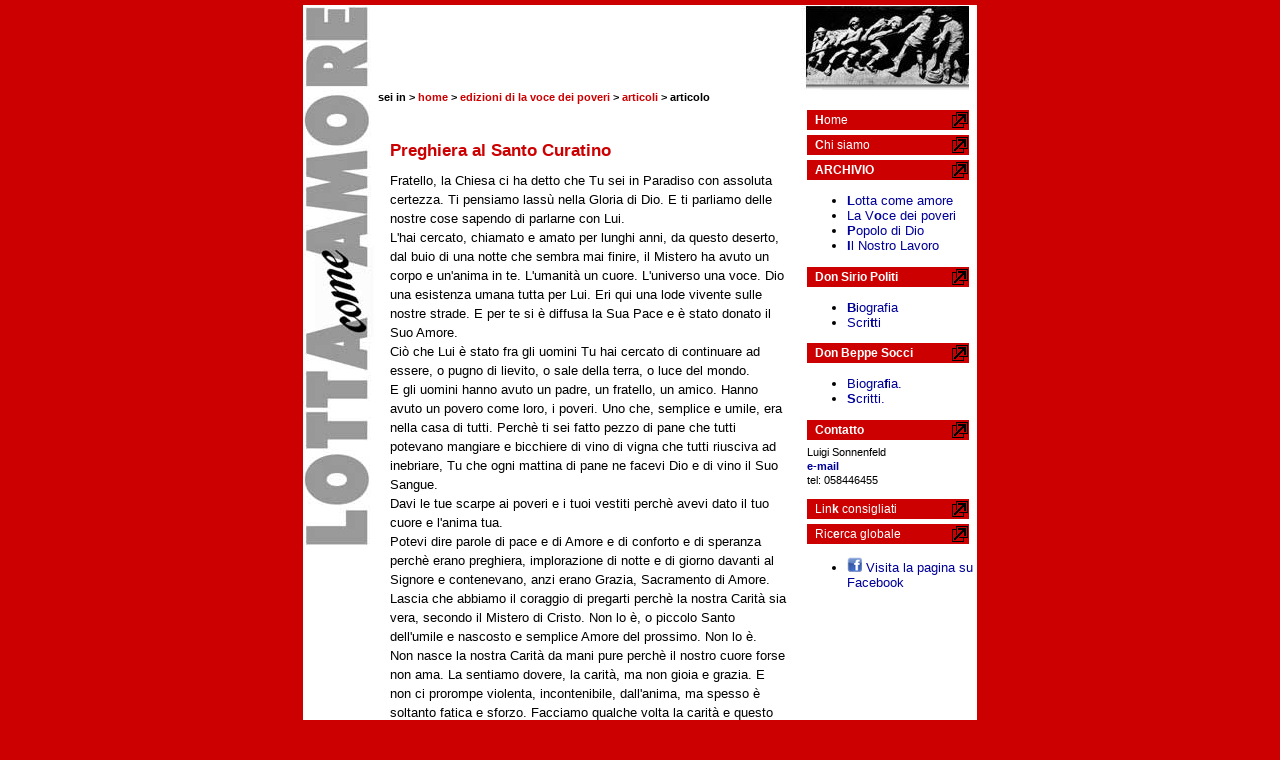

--- FILE ---
content_type: text/html
request_url: http://www.lottacomeamore.it/voce_articolo.asp?IDArticolo=425
body_size: 8833
content:

<!DOCTYPE html PUBLIC "-//W3C//DTD XHTML 1.0 Strict//EN" "http://www.w3.org/TR/xhtml1/DTD/xhtml1-strict.dtd">
<html xmlns="http://www.w3.org/1999/xhtml" xml:lang="it" lang="it">
<head>
<meta http-equiv="content-type" content="text/html; charset=iso-8859-1" />
<meta name="description" content="LA VOCE DEI POVERI" />
<meta name="keywords" content="Sirio, Politi, pace, lotta, vita, Periodico, amore, Viareggio, Socci, Beppe, storia" />
<meta name="author" content="la voce dei poveri / design: durosvo - http://durosvo.com/" />
<meta name="robots" content="index,follow" />
<meta name="revisit-after" content="15 Days" />
<meta name="rating" content="general" />
<link rel="stylesheet" type="text/css" href="lotta_2006.css" media="screen" title="lottacomeamore" />
<link rel="stylesheet" type="text/css" href="stampa_lotta.css" media="print" />
<title>LA VOCE DEI POVERI</title>
<script type="text/javascript">
<!--
function intercetta() { 
    for (var i=0; i<document.links.length; i++)
        if (document.links[i].className=="blank") {
            document.links[i].target="_blank";
        } 
}
window.onload = intercetta;
//-->
</script>
<script>
  (function(i,s,o,g,r,a,m){i['GoogleAnalyticsObject']=r;i[r]=i[r]||function(){
  (i[r].q=i[r].q||[]).push(arguments)},i[r].l=1*new Date();a=s.createElement(o),
  m=s.getElementsByTagName(o)[0];a.async=1;a.src=g;m.parentNode.insertBefore(a,m)
  })(window,document,'script','//www.google-analytics.com/analytics.js','ga');

  ga('create', 'UA-68798533-1', 'auto');
  ga('send', 'pageview');

</script>
</head>

<body> 
<div id="container">
<div id="menu1">
<h1>LA VOCE DEI POVERI</h1>
<div id="intro">
<h2>

sei in &gt; <a href="index.asp" title="pagina principale" tabindex="1">home</a> &gt; <a href="la_voce_dei_poveri.asp" title="la voce dei poveri edizioni" tabindex="2">edizioni di la voce dei poveri</a> &gt; <a href="voce_articoli.asp?IDGiornale=85" title="articoli per la voce dei poveri" tabindex="3"> articoli</a> &gt; articolo

</h2>
</div>  
</div>
<div id="contenuti">
<h3>Preghiera al Santo Curatino</h3>
<p>Fratello, la Chiesa ci ha detto che Tu sei in Paradiso con assoluta certezza. Ti pensiamo lassù nella Gloria di Dio. E ti parliamo delle nostre cose sapendo di parlarne con Lui.<br /> L'hai cercato, chiamato e amato per lunghi anni, da questo deserto, dal buio di una notte che sembra mai finire, il Mistero ha avuto un corpo e un'anima in te. L'umanità un cuore. L'universo una voce. Dio una esistenza umana tutta per Lui. Eri qui una lode vivente sulle nostre strade. E per te si è diffusa la Sua Pace e è stato donato il Suo Amore.<br />Ciò che Lui è stato fra gli uomini Tu hai cercato di continuare ad essere, o pugno di lievito, o sale della terra, o luce del mondo.<br />E gli uomini hanno avuto un padre, un fratello, un amico. Hanno avuto un povero come loro, i poveri. Uno che, semplice e umile, era nella casa di tutti. Perchè ti sei fatto pezzo di pane che tutti potevano mangiare e bicchiere di vino di vigna che tutti riusciva ad inebriare, Tu che ogni mattina di pane ne facevi Dio e di vino il Suo Sangue.<br />Davi le tue scarpe ai poveri e i tuoi vestiti perchè avevi dato il tuo cuore e l'anima tua.<br />Potevi dire parole di pace e di Amore e di conforto e di speranza perchè erano preghiera, implorazione di notte e di giorno davanti al Signore e contenevano, anzi erano Grazia, Sacramento di Amore.<br />Lascia che abbiamo il coraggio di pregarti perchè la nostra Carità sia vera, secondo il Mistero di Cristo. Non lo è, o piccolo Santo dell'umile e nascosto e semplice Amore del prossimo. Non lo è.<br />Non nasce la nostra Carità da mani pure perchè il nostro cuore forse non ama. La sentiamo dovere, la carità, ma non gioia e grazia. E non ci prorompe violenta, incontenibile, dall'anima, ma spesso è soltanto fatica e sforzo. Facciamo qualche volta la carità e questo forse ci condanna perchè vuol dire che non siamo Carità, il Mistero di Cristo vivente fra gli uomini.<br />Perchè non è giusto che per un buono di carne o di latte o un affitto pagato siamo creduti o passiamo per gli uomini della Carità: ne siamo appena un'ombra, forse soltanto un misero tentativo.<br />Perdonaci se osiamo camminare per le strade dove Tu hai camminato e entrare in quelle stesse case dove Tu sei entrato, Tu Carità viva e vivente, noi soltanto portando fra le mani, incartato, un povero segno di Amore e qualche volta forse una testimonianza sbagliata.<br />E' poco, troppo poco, piccolo Santo della dolce e umile Carità fraterna. Dacci qualcosa del tuo cuore. Accendi in noi del tuo fuoco. Perchè l'Amore ai poveri sia passione fino a darci di essere poveri di quella povertà che unicamente rende capaci di Amore.<br />E ti preghiamo anche per questo foglio che forse con troppa disinvoltura chiamiamo «voce dei poveri». Nasce ogni mese da questa tua città, ma ha senza dubbio così poco del tuo Spirito di Fede e di Amore e della tua dolce e serena umiltà e povertà.<br />Benedici ogni parola, nonostante che nulla meritiamo, perchè la nostra testimonianza e ricerca non sia vanità, orgoglio, polemica, ma perchè dolcemente e serenamente ogni parola sia grazia di Verità e luce di Amore per noi e per chi ha la generosa Bontà di leggerla.<br /><br /><br /><br />in <strong>La Voce dei Poveri:</strong> La VdP maggio 1963, Maggio 1963
</p>

</div>
<div id="coldx">
<h3 class="hide">men&ugrave; del sito </h3>
<br />

<a href="index.asp" title="home" class="linkdx" accesskey="h" tabindex="14"><strong>H</strong>ome </a><span class="hide"> | </span>

<a href="chi_siamo.asp" title="chi siamo" class="linkdx" accesskey="c" tabindex="15"><strong>C</strong>hi siamo </a><span class="hide"> | </span>

<h4><strong>A</strong>RCHIVIO</h4>
<ul><li><a href="lotta_come_amore.asp?cmd=resetall" title="lotta come amore" accesskey="l" tabindex="16"><strong>L</strong>otta come amore</a><span class="hide"> | </span></li>
<li><a href="la_voce_dei_poveri.asp?cmd=resetall" title="la voce dei poveri" accesskey="o" tabindex="17">La V<strong>o</strong>ce dei poveri</a><span class="hide"> | </span></li>
<li><a href="popolo_di_dio.asp?cmd=resetall" title="Popolo di dio" accesskey="p" tabindex="18"><strong>P</strong>opolo di Dio</a><span class="hide"> | </span></li>
<li><a href="Il_nostro_lavoro.asp?cmd=resetall" title="il nostro lavoro" accesskey="i" tabindex="19"><strong>I</strong>l Nostro Lavoro</a><span class="hide"> | </span></li>
</ul>
<h4>Don <strong>S</strong>irio Politi</h4>
<ul>
<li><a href="Biografia_sirio.asp" title="biografia di don Sirio Politi" accesskey="b" tabindex="20"><strong>B</strong>iografia</a><span class="hide"> | </span></li>
<li><a href="scritti_sirio.asp?cmd=resetall" title="scritti di don Sirio Politi" accesskey="t" tabindex="21">Scri<strong>t</strong>ti</a><span class="hide"> | </span></li>
</ul>
<h4>Don <strong>B</strong>eppe Socci</h4>
<ul>
<li><a href="biografia_beppe.asp" title="biografia di don Beppe Socci" accesskey="f" tabindex="22">Biogra<strong>f</strong>ia.</a><span class="hide"> | </span></li>
<li><a href="scritti_beppe.asp?cmd=resetall" title="scritti di don Beppe Socci" accesskey="s" tabindex="23"><strong>S</strong>critti.</a><span class="hide">. | </span></li>
</ul>
<h4>Contatto</h4>
<p>Luigi Sonnenfeld<br />

 <a href="mailto:luigi@lottacomeamore.it"><strong>e-mail</strong></a><br />
tel: 058446455</p>


<a href="link.asp" title="link consigliati" class="linkdx" accesskey="k" tabindex="25">Lin<strong>k</strong> consigliati</a><span class="hide"> | </span>

<a href="ricerca.asp" title="ricerca globale nel sito" class="linkdx" accesskey="e" tabindex="25">Ric<strong>e</strong>rca globale</a><span class="hide"> | </span>
<ul>
<li><a href="https://www.facebook.com/Lotta-come-Amore-1181891925157972/" title="Visita la pagina su Facebook" class="linkdxattivo7" accesskey="g" tabindex="24"><img src="images/fb.png" alt="facebook" width="15" height="15"> Visita la pagina su Facebook</a></li>
</ul>
</div><div id="footer">&copy; LOTTA COME AMORE - <a href="privacy.asp" title="privacy e policy del sito" tabindex="26"><strong>Privacy - Policy </strong></a><span class="hide"> |</span><a href="uso.asp" title="navigazione e utilizzo" accesskey="n" tabindex="26"> - Guida alla <strong>n</strong>avigazione</a><span class="hide"> |</span> -
<a href="http://validator.w3.org/check/referer" title="valida xhtlm" class="blank" accesskey="x" tabindex="27">Valid <strong>X</strong>HTML</a><span class="hide"> |</span>- 
<a href="http://jigsaw.w3.org/css-validator/check/referer" title="valida foglio di stile" class="blank" accesskey="v" tabindex="28">
<strong>V</strong>alid CSS</a></div>
<div id="indirizzo"><hr />INFO: Luigi Sonnenfeld - tel. 0584-46455 - </div>
</div>
</body>
</html>


--- FILE ---
content_type: text/css
request_url: http://www.lottacomeamore.it/lotta_2006.css
body_size: 959
content:
body {
padding: 0;
font: 83% tahoma, verdana, sans-serif;
background: #CC0000 none;
color: black;
margin-top: 5px;
}
a {
text-decoration: none;
color: #000099;
}
a:hover {
text-decoration: underline;
 }
 #container {
margin: 0 auto 10px auto;
width: 674px;
background: white url(images/lotta_come_amore.jpg) no-repeat;
   }
#menu1 {
background: url(images/Sciabigotti.jpg) no-repeat;
width: 598px;
height: 85px;
margin-left: 74px;
	}
#intro {
position:relative; clear:both;
color: black;
padding: 86px 1px 0px 1px;
margin: 0px 0 0 0;
 font-size: 80%;
 }
#menu1 h1 {
	display: none;
}
#intro h2 {
color: black;
}
#intro a {
color: #CC0000;
}
  #modulo {
font-weight : bold; 
margin : 0; 
padding : 0; 
color: #CC0000;
float: right;
}
#contenuti {
width: 396px;
padding: 40px 0px 8px 87px;
 float: left;
  }
#contenuti img {
border: 2px;
margin: 2px;
 }
#contenuti .p1 {
	float: left;
}
#contenuti .p1 img{
border: 3px double #CCCCCC;
 margin: 4px;
}

#contenuti .p2 {
float: left;
}
 #contenuti .p2 img{
border: 3px double #CCCCCC;
}
#contenuti .p4 {
margin-top: 10px;
	color: #CC0000;
	font-weight: bold;
	}
.note {
padding: 15px;
 }
 
#coldx {
width:170px;
float:right;
background: white;
  }
#coldx p {

line-height: 1.3em;
margin: 0 0 12px 0;
 font-size: smaller;
 }
h4{
font-size: 0.9em;
text-align: left;
display: block;
width: 150px;
background: #CC0000 url(images/pin.gif) no-repeat right;
padding: 3px 4px 3px 8px;
margin: 5px 10px 5px 0;
color: white;
}
.linkdx{
font-size: 0.9em;
text-align: left;
display: block;
width: 150px;
background: #CC0000 url(images/pin.gif) no-repeat right;
padding: 3px 4px 3px 8px;
margin: 5px 10px 5px 0;
color: white;
}
.linkdxattivo {
text-align: left;
display: block;
width: 150px;
background: #E6E6E6 url(images/pin.gif) no-repeat right;
padding: 3px 4px 3px 8px;
margin: 5px 10px 5px 0;
color: black;
}
.linkdx:hover {
background: #999999 url(images/pin.gif) no-repeat right;
text-decoration: none;
}

#footer {
clear: both;
color: #B9B9B9;
font-size: 0.9em;
width: 674px;
text-align: center;
background: #CC0000 url(images/header1.jpg) no-repeat;
padding-top: 26px;
padding-bottom: 5px;
}
#footer a {
color: black;
}
#indirizzo {
	display: none;
}
h1 {
margin: 0 0 20px 0;
font-size: 2.1em;
font-weight: bold;
}
h1 span {
	color: #A52A2A;
}
h2 {
margin: 0 0 10px 0;
font-size: 1em;
font-weight: bold;
}
h3 {
margin: 10px 0 10px 0px;
font-size: 1.3em;
font-weight: bold;
clear: both;
color: #CC0000;
 }
p {
margin: 0 0 10px 0;
line-height: 1.5em;
text-align: left;
  }

a img {
border: 0;
}
.immg {
padding: 2px;
display: block;
margin: 0;
 }
.immg1 {
 padding: 10px;
}
.hide {
display: none;
}

.TestoNero {
	background-color: #CACACA;
	font-family: Arial, Helvetica, sans-serif;
	font-size: 12px;
}
.evidenzia {
background-color: yellow;
		}


--- FILE ---
content_type: text/css
request_url: http://www.lottacomeamore.it/stampa_lotta.css
body_size: 515
content:
body {
margin: 0 auto;
padding: 0;
font-family: "Times New Roman",Serif;
background: #ffffff;
color: #000000;
}
img {
	border: 0px;
}
#container {
margin: 2%;
width: auto;
float: none !important;
}

#contenuti {
float: none !important;
}
#logo h1 {
margin: 0 0 10px 0;
}
#intro p, #coldx, #footer {
display: none;
}

#intro h2 {
display: none;
}
#indirizzo {
	color: #8B0000;
	font-style: italic;
}
a {
text-decoration: underline;
color: #0000FF;
}
#cal1 {
	display: none;
}


--- FILE ---
content_type: text/plain
request_url: https://www.google-analytics.com/j/collect?v=1&_v=j102&a=998090254&t=pageview&_s=1&dl=http%3A%2F%2Fwww.lottacomeamore.it%2Fvoce_articolo.asp%3FIDArticolo%3D425&ul=en-us%40posix&dt=LA%20VOCE%20DEI%20POVERI&sr=1280x720&vp=1280x720&_u=IEBAAEABAAAAACAAI~&jid=611327930&gjid=1351035550&cid=1979891250.1768728869&tid=UA-68798533-1&_gid=1244804040.1768728869&_r=1&_slc=1&z=1878157210
body_size: -287
content:
2,cG-WTEXTCGEDN